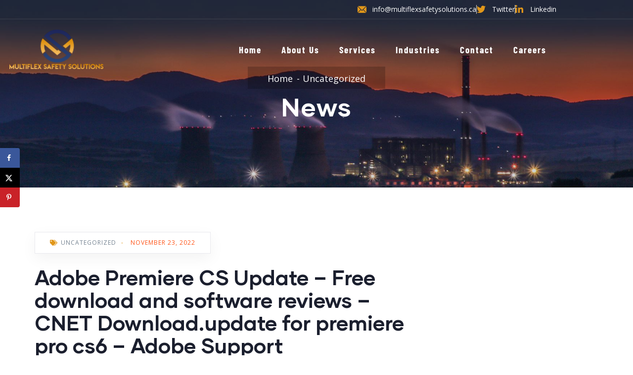

--- FILE ---
content_type: text/css
request_url: https://multiflexsafetysolutions.ca/wp-content/uploads/elementor/css/post-5161.css?ver=1768483130
body_size: 492
content:
.elementor-5161 .elementor-element.elementor-element-7a73154{border-style:solid;border-width:0px 0px 1px 0px;border-color:rgba(255, 255, 255, 0.1);padding:10px 0px 10px 0px;z-index:999;}.elementor-bc-flex-widget .elementor-5161 .elementor-element.elementor-element-fa4135b.elementor-column .elementor-widget-wrap{align-items:center;}.elementor-5161 .elementor-element.elementor-element-fa4135b.elementor-column.elementor-element[data-element_type="column"] > .elementor-widget-wrap.elementor-element-populated{align-content:center;align-items:center;}.elementor-5161 .elementor-element.elementor-element-fa4135b.elementor-column > .elementor-widget-wrap{justify-content:flex-end;}.elementor-5161 .elementor-element.elementor-element-fa4135b > .elementor-element-populated{padding:0px 15px 0px 15px;}.elementor-5161 .elementor-element.elementor-element-61c3ff4e{width:auto;max-width:auto;--e-icon-list-icon-size:18px;--e-icon-list-icon-align:left;--e-icon-list-icon-margin:0 calc(var(--e-icon-list-icon-size, 1em) * 0.25) 0 0;--icon-vertical-offset:0px;}.elementor-5161 .elementor-element.elementor-element-61c3ff4e .elementor-icon-list-items:not(.elementor-inline-items) .elementor-icon-list-item:not(:last-child){padding-block-end:calc(18px/2);}.elementor-5161 .elementor-element.elementor-element-61c3ff4e .elementor-icon-list-items:not(.elementor-inline-items) .elementor-icon-list-item:not(:first-child){margin-block-start:calc(18px/2);}.elementor-5161 .elementor-element.elementor-element-61c3ff4e .elementor-icon-list-items.elementor-inline-items .elementor-icon-list-item{margin-inline:calc(18px/2);}.elementor-5161 .elementor-element.elementor-element-61c3ff4e .elementor-icon-list-items.elementor-inline-items{margin-inline:calc(-18px/2);}.elementor-5161 .elementor-element.elementor-element-61c3ff4e .elementor-icon-list-items.elementor-inline-items .elementor-icon-list-item:after{inset-inline-end:calc(-18px/2);}.elementor-5161 .elementor-element.elementor-element-61c3ff4e .elementor-icon-list-item:not(:last-child):after{content:"";border-color:#ddd;}.elementor-5161 .elementor-element.elementor-element-61c3ff4e .elementor-icon-list-items:not(.elementor-inline-items) .elementor-icon-list-item:not(:last-child):after{border-block-start-style:solid;border-block-start-width:1px;}.elementor-5161 .elementor-element.elementor-element-61c3ff4e .elementor-icon-list-items.elementor-inline-items .elementor-icon-list-item:not(:last-child):after{border-inline-start-style:solid;}.elementor-5161 .elementor-element.elementor-element-61c3ff4e .elementor-inline-items .elementor-icon-list-item:not(:last-child):after{border-inline-start-width:1px;}.elementor-5161 .elementor-element.elementor-element-61c3ff4e .elementor-icon-list-icon i{color:#E1971A;transition:color 0.3s;}.elementor-5161 .elementor-element.elementor-element-61c3ff4e .elementor-icon-list-icon svg{fill:#E1971A;transition:fill 0.3s;}.elementor-5161 .elementor-element.elementor-element-61c3ff4e .elementor-icon-list-item > .elementor-icon-list-text, .elementor-5161 .elementor-element.elementor-element-61c3ff4e .elementor-icon-list-item > a{font-size:14px;line-height:14px;}.elementor-5161 .elementor-element.elementor-element-61c3ff4e .elementor-icon-list-text{color:#FFFFFF;transition:color 0.3s;}.elementor-5161 .elementor-element.elementor-element-867a093{padding:20px 0px 0px 0px;z-index:999;}.elementor-bc-flex-widget .elementor-5161 .elementor-element.elementor-element-d620a5f.elementor-column .elementor-widget-wrap{align-items:center;}.elementor-5161 .elementor-element.elementor-element-d620a5f.elementor-column.elementor-element[data-element_type="column"] > .elementor-widget-wrap.elementor-element-populated{align-content:center;align-items:center;}.elementor-5161 .elementor-element.elementor-element-d620a5f > .elementor-element-populated{padding:0px 15px 0px 15px;}.elementor-5161 .elementor-element.elementor-element-6fc0aeb1 > .elementor-widget-container{padding:0px 0px 0px 0px;}.elementor-5161 .elementor-element.elementor-element-6fc0aeb1 .gsc-logo .site-branding-logo{max-width:228px;padding:19px 19px 19px 19px;margin:-18px -18px -18px -18px;}.elementor-bc-flex-widget .elementor-5161 .elementor-element.elementor-element-c5d9dd2.elementor-column .elementor-widget-wrap{align-items:center;}.elementor-5161 .elementor-element.elementor-element-c5d9dd2.elementor-column.elementor-element[data-element_type="column"] > .elementor-widget-wrap.elementor-element-populated{align-content:center;align-items:center;}.elementor-5161 .elementor-element.elementor-element-c5d9dd2.elementor-column > .elementor-widget-wrap{justify-content:flex-end;}.elementor-5161 .elementor-element.elementor-element-c5d9dd2 > .elementor-element-populated{padding:0px 15px 0px 15px;}.elementor-5161 .elementor-element.elementor-element-69cb2740{width:auto;max-width:auto;}.elementor-5161 .elementor-element.elementor-element-69cb2740 > .elementor-widget-container{margin:0px 0px 0px 0px;padding:0px 0px 0px 0px;}.elementor-5161 .elementor-element.elementor-element-69cb2740 .gva-navigation-menu ul.gva-nav-menu > li .submenu-inner, .gva-navigation-menu ul.gva-nav-menu > li ul.submenu-inner{min-width:270px;}.elementor-5161 .elementor-element.elementor-element-69cb2740 .gva-navigation-menu ul.gva-nav-menu > li > a{color:#FFFFFF;font-family:"Barlow Condensed", Sans-serif;font-size:19px;letter-spacing:2px;}.elementor-5161 .elementor-element.elementor-element-69cb2740 .gva-navigation-menu ul.gva-nav-menu > li > a:hover{color:#E39B23;}.elementor-5161 .elementor-element.elementor-element-69cb2740 .gva-navigation-menu ul.gva-nav-menu > li.current_page_parent > a{color:#E39B23;}@media(max-width:1024px){.elementor-5161 .elementor-element.elementor-element-69cb2740 .gva-navigation-menu ul.gva-nav-menu > li > a{font-size:18px;}}@media(max-width:767px){.elementor-5161 .elementor-element.elementor-element-61c3ff4e > .elementor-widget-container{margin:0px 0px 0px 0px;padding:0px 0px 0px 0px;}.elementor-5161 .elementor-element.elementor-element-61c3ff4e .elementor-icon-list-items:not(.elementor-inline-items) .elementor-icon-list-item:not(:last-child){padding-block-end:calc(20px/2);}.elementor-5161 .elementor-element.elementor-element-61c3ff4e .elementor-icon-list-items:not(.elementor-inline-items) .elementor-icon-list-item:not(:first-child){margin-block-start:calc(20px/2);}.elementor-5161 .elementor-element.elementor-element-61c3ff4e .elementor-icon-list-items.elementor-inline-items .elementor-icon-list-item{margin-inline:calc(20px/2);}.elementor-5161 .elementor-element.elementor-element-61c3ff4e .elementor-icon-list-items.elementor-inline-items{margin-inline:calc(-20px/2);}.elementor-5161 .elementor-element.elementor-element-61c3ff4e .elementor-icon-list-items.elementor-inline-items .elementor-icon-list-item:after{inset-inline-end:calc(-20px/2);}.elementor-5161 .elementor-element.elementor-element-69cb2740 .gva-navigation-menu ul.gva-nav-menu > li > a{font-size:17px;}}@media(min-width:768px){.elementor-5161 .elementor-element.elementor-element-d620a5f{width:20%;}.elementor-5161 .elementor-element.elementor-element-c5d9dd2{width:80%;}}